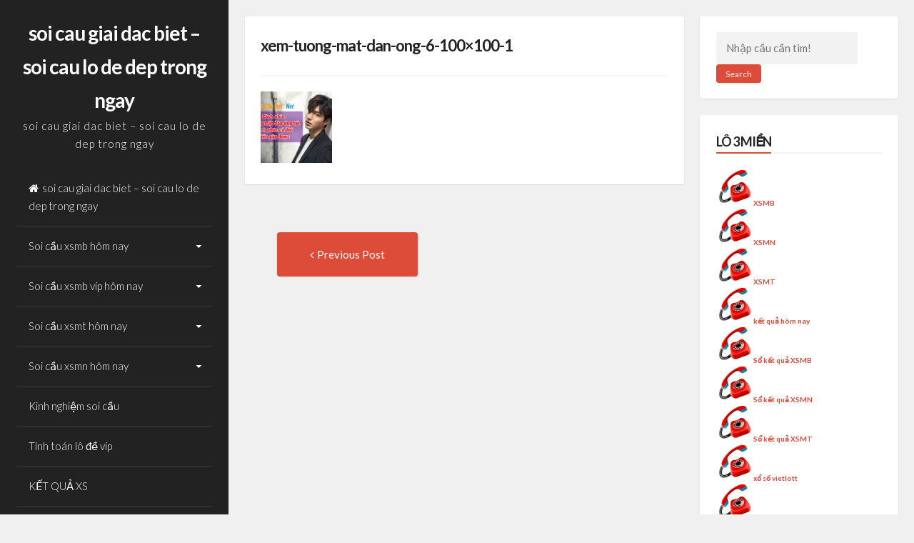

--- FILE ---
content_type: text/html; charset=UTF-8
request_url: https://xosohayve.com/tai-sao-choi-lo-de-mien-nam-loi-nhuan-cao-hon-mien-bac/xem-tuong-mat-dan-ong-6-100x100-1/
body_size: 10546
content:
<!DOCTYPE html><html lang="vi"><head><meta charset="UTF-8"><meta name="viewport" content="width=device-width, initial-scale=1"><link rel="profile" href="https://gmpg.org/xfn/11"><meta name='robots' content='index, follow, max-image-preview:large, max-snippet:-1, max-video-preview:-1' /><link type="text/css" media="all" href="https://xosohayve.com/wp-content/cache/breeze-minification/css/breeze_3fd5a0bff3d807e5079692f41dedeb5b.css" rel="stylesheet" /><title>xem-tuong-mat-dan-ong-6-100x100-1</title><meta name="description" content="xem-tuong-mat-dan-ong-6-100x100-1 soi cau giai dac biet - soi cau lo de dep trong ngay" /><link rel="canonical" href="https://xosohayve.com/tai-sao-choi-lo-de-mien-nam-loi-nhuan-cao-hon-mien-bac/xem-tuong-mat-dan-ong-6-100x100-1/" /><meta property="og:locale" content="vi_VN" /><meta property="og:type" content="article" /><meta property="og:title" content="xem-tuong-mat-dan-ong-6-100x100-1" /><meta property="og:description" content="xem-tuong-mat-dan-ong-6-100x100-1 soi cau giai dac biet - soi cau lo de dep trong ngay" /><meta property="og:url" content="https://xosohayve.com/tai-sao-choi-lo-de-mien-nam-loi-nhuan-cao-hon-mien-bac/xem-tuong-mat-dan-ong-6-100x100-1/" /><meta property="og:site_name" content="soi cau giai dac biet - soi cau lo de dep trong ngay" /><meta property="og:image" content="https://xosohayve.com/tai-sao-choi-lo-de-mien-nam-loi-nhuan-cao-hon-mien-bac/xem-tuong-mat-dan-ong-6-100x100-1" /><meta property="og:image:width" content="100" /><meta property="og:image:height" content="100" /><meta property="og:image:type" content="image/jpeg" /><meta name="twitter:card" content="summary_large_image" /> <script type="application/ld+json" class="yoast-schema-graph">{"@context":"https://schema.org","@graph":[{"@type":"WebPage","@id":"https://xosohayve.com/tai-sao-choi-lo-de-mien-nam-loi-nhuan-cao-hon-mien-bac/xem-tuong-mat-dan-ong-6-100x100-1/","url":"https://xosohayve.com/tai-sao-choi-lo-de-mien-nam-loi-nhuan-cao-hon-mien-bac/xem-tuong-mat-dan-ong-6-100x100-1/","name":"xem-tuong-mat-dan-ong-6-100x100-1","isPartOf":{"@id":"https://xosohayve.com/#website"},"primaryImageOfPage":{"@id":"https://xosohayve.com/tai-sao-choi-lo-de-mien-nam-loi-nhuan-cao-hon-mien-bac/xem-tuong-mat-dan-ong-6-100x100-1/#primaryimage"},"image":{"@id":"https://xosohayve.com/tai-sao-choi-lo-de-mien-nam-loi-nhuan-cao-hon-mien-bac/xem-tuong-mat-dan-ong-6-100x100-1/#primaryimage"},"thumbnailUrl":"https://xosohayve.com/wp-content/uploads/2025/07/xem-tuong-mat-dan-ong-6-100x100-1.jpg","datePublished":"2025-05-15T15:21:14+00:00","dateModified":"2025-05-15T15:21:14+00:00","description":"xem-tuong-mat-dan-ong-6-100x100-1 soi cau giai dac biet - soi cau lo de dep trong ngay","breadcrumb":{"@id":"https://xosohayve.com/tai-sao-choi-lo-de-mien-nam-loi-nhuan-cao-hon-mien-bac/xem-tuong-mat-dan-ong-6-100x100-1/#breadcrumb"},"inLanguage":"vi","potentialAction":[{"@type":"ReadAction","target":["https://xosohayve.com/tai-sao-choi-lo-de-mien-nam-loi-nhuan-cao-hon-mien-bac/xem-tuong-mat-dan-ong-6-100x100-1/"]}]},{"@type":"ImageObject","inLanguage":"vi","@id":"https://xosohayve.com/tai-sao-choi-lo-de-mien-nam-loi-nhuan-cao-hon-mien-bac/xem-tuong-mat-dan-ong-6-100x100-1/#primaryimage","url":"https://xosohayve.com/wp-content/uploads/2025/07/xem-tuong-mat-dan-ong-6-100x100-1.jpg","contentUrl":"https://xosohayve.com/wp-content/uploads/2025/07/xem-tuong-mat-dan-ong-6-100x100-1.jpg","width":100,"height":100,"caption":"xem-tuong-mat-dan-ong-6"},{"@type":"BreadcrumbList","@id":"https://xosohayve.com/tai-sao-choi-lo-de-mien-nam-loi-nhuan-cao-hon-mien-bac/xem-tuong-mat-dan-ong-6-100x100-1/#breadcrumb","itemListElement":[{"@type":"ListItem","position":1,"name":"Home","item":"https://xosohayve.com/"},{"@type":"ListItem","position":2,"name":"t&#7841;i sao ch&#417;i l&ocirc; &#273;&#7873; mi&#7873;n nam l&#7907;i nhu&#7853;n cao h&#417;n mi&#7873;n b&#7855;c?","item":"https://xosohayve.com/tai-sao-choi-lo-de-mien-nam-loi-nhuan-cao-hon-mien-bac/"},{"@type":"ListItem","position":3,"name":"xem-tuong-mat-dan-ong-6-100&#215;100-1"}]},{"@type":"WebSite","@id":"https://xosohayve.com/#website","url":"https://xosohayve.com/","name":"soi cau giai dac biet - soi cau lo de dep trong ngay","description":"soi cau giai dac biet - soi cau lo de dep trong ngay","potentialAction":[{"@type":"SearchAction","target":{"@type":"EntryPoint","urlTemplate":"https://xosohayve.com/?s={search_term_string}"},"query-input":"required name=search_term_string"}],"inLanguage":"vi"}]}</script> <link rel='dns-prefetch' href='//fonts.googleapis.com' /><link rel="alternate" type="application/rss+xml" title="D&ograve;ng th&ocirc;ng tin soi cau giai dac biet - soi cau lo de dep trong ngay &raquo;" href="https://xosohayve.com/feed/" /><link rel="alternate" type="application/rss+xml" title="D&ograve;ng ph&#7843;n h&#7891;i soi cau giai dac biet - soi cau lo de dep trong ngay &raquo;" href="https://xosohayve.com/comments/feed/" /> <script>window._wpemojiSettings = {"baseUrl":"https:\/\/s.w.org\/images\/core\/emoji\/14.0.0\/72x72\/","ext":".png","svgUrl":"https:\/\/s.w.org\/images\/core\/emoji\/14.0.0\/svg\/","svgExt":".svg","source":{"concatemoji":"https:\/\/xosohayve.com\/wp-includes\/js\/wp-emoji-release.min.js?ver=6.4.7"}};
/*! This file is auto-generated */
!function(i,n){var o,s,e;function c(e){try{var t={supportTests:e,timestamp:(new Date).valueOf()};sessionStorage.setItem(o,JSON.stringify(t))}catch(e){}}function p(e,t,n){e.clearRect(0,0,e.canvas.width,e.canvas.height),e.fillText(t,0,0);var t=new Uint32Array(e.getImageData(0,0,e.canvas.width,e.canvas.height).data),r=(e.clearRect(0,0,e.canvas.width,e.canvas.height),e.fillText(n,0,0),new Uint32Array(e.getImageData(0,0,e.canvas.width,e.canvas.height).data));return t.every(function(e,t){return e===r[t]})}function u(e,t,n){switch(t){case"flag":return n(e,"\ud83c\udff3\ufe0f\u200d\u26a7\ufe0f","\ud83c\udff3\ufe0f\u200b\u26a7\ufe0f")?!1:!n(e,"\ud83c\uddfa\ud83c\uddf3","\ud83c\uddfa\u200b\ud83c\uddf3")&&!n(e,"\ud83c\udff4\udb40\udc67\udb40\udc62\udb40\udc65\udb40\udc6e\udb40\udc67\udb40\udc7f","\ud83c\udff4\u200b\udb40\udc67\u200b\udb40\udc62\u200b\udb40\udc65\u200b\udb40\udc6e\u200b\udb40\udc67\u200b\udb40\udc7f");case"emoji":return!n(e,"\ud83e\udef1\ud83c\udffb\u200d\ud83e\udef2\ud83c\udfff","\ud83e\udef1\ud83c\udffb\u200b\ud83e\udef2\ud83c\udfff")}return!1}function f(e,t,n){var r="undefined"!=typeof WorkerGlobalScope&&self instanceof WorkerGlobalScope?new OffscreenCanvas(300,150):i.createElement("canvas"),a=r.getContext("2d",{willReadFrequently:!0}),o=(a.textBaseline="top",a.font="600 32px Arial",{});return e.forEach(function(e){o[e]=t(a,e,n)}),o}function t(e){var t=i.createElement("script");t.src=e,t.defer=!0,i.head.appendChild(t)}"undefined"!=typeof Promise&&(o="wpEmojiSettingsSupports",s=["flag","emoji"],n.supports={everything:!0,everythingExceptFlag:!0},e=new Promise(function(e){i.addEventListener("DOMContentLoaded",e,{once:!0})}),new Promise(function(t){var n=function(){try{var e=JSON.parse(sessionStorage.getItem(o));if("object"==typeof e&&"number"==typeof e.timestamp&&(new Date).valueOf()<e.timestamp+604800&&"object"==typeof e.supportTests)return e.supportTests}catch(e){}return null}();if(!n){if("undefined"!=typeof Worker&&"undefined"!=typeof OffscreenCanvas&&"undefined"!=typeof URL&&URL.createObjectURL&&"undefined"!=typeof Blob)try{var e="postMessage("+f.toString()+"("+[JSON.stringify(s),u.toString(),p.toString()].join(",")+"));",r=new Blob([e],{type:"text/javascript"}),a=new Worker(URL.createObjectURL(r),{name:"wpTestEmojiSupports"});return void(a.onmessage=function(e){c(n=e.data),a.terminate(),t(n)})}catch(e){}c(n=f(s,u,p))}t(n)}).then(function(e){for(var t in e)n.supports[t]=e[t],n.supports.everything=n.supports.everything&&n.supports[t],"flag"!==t&&(n.supports.everythingExceptFlag=n.supports.everythingExceptFlag&&n.supports[t]);n.supports.everythingExceptFlag=n.supports.everythingExceptFlag&&!n.supports.flag,n.DOMReady=!1,n.readyCallback=function(){n.DOMReady=!0}}).then(function(){return e}).then(function(){var e;n.supports.everything||(n.readyCallback(),(e=n.source||{}).concatemoji?t(e.concatemoji):e.wpemoji&&e.twemoji&&(t(e.twemoji),t(e.wpemoji)))}))}((window,document),window._wpemojiSettings);</script> <link rel='stylesheet' id='annina-googlefonts-css' href='//fonts.googleapis.com/css2?family=Lato:wght@300;400;700&#038;display=swap' media='all' /> <script id="breeze-prefetch-js-extra">var breeze_prefetch = {"local_url":"https:\/\/xosohayve.com","ignore_remote_prefetch":"1","ignore_list":["\/","\/page\/(.)","\/wp-admin\/"]};</script> <script src="https://xosohayve.com/wp-content/plugins/breeze/assets/js/js-front-end/breeze-prefetch-links.min.js?ver=2.1.6" id="breeze-prefetch-js"></script> <script src="https://xosohayve.com/wp-includes/js/jquery/jquery.min.js?ver=3.7.1" id="jquery-core-js"></script> <script src="https://xosohayve.com/wp-includes/js/jquery/jquery-migrate.min.js?ver=3.4.1" id="jquery-migrate-js"></script> <link rel="https://api.w.org/" href="https://xosohayve.com/wp-json/" /><link rel="alternate" type="application/json" href="https://xosohayve.com/wp-json/wp/v2/media/17675" /><link rel="EditURI" type="application/rsd+xml" title="RSD" href="https://xosohayve.com/xmlrpc.php?rsd" /><meta name="generator" content="WordPress 6.4.7" /><link rel='shortlink' href='https://xosohayve.com/?p=17675' /><link rel="alternate" type="application/json+oembed" href="https://xosohayve.com/wp-json/oembed/1.0/embed?url=https%3A%2F%2Fxosohayve.com%2Ftai-sao-choi-lo-de-mien-nam-loi-nhuan-cao-hon-mien-bac%2Fxem-tuong-mat-dan-ong-6-100x100-1%2F" /><link rel="alternate" type="text/xml+oembed" href="https://xosohayve.com/wp-json/oembed/1.0/embed?url=https%3A%2F%2Fxosohayve.com%2Ftai-sao-choi-lo-de-mien-nam-loi-nhuan-cao-hon-mien-bac%2Fxem-tuong-mat-dan-ong-6-100x100-1%2F&#038;format=xml" /> <script async src="https://xosohayve.com/wp-content/uploads/breeze/google/gtag.js?id=G-H67RC2Z0T2"></script> <script>window.dataLayer = window.dataLayer || [];
			function gtag(){dataLayer.push(arguments);}
			gtag('js', new Date());
			gtag('config', 'G-H67RC2Z0T2');</script> <link rel="icon" href="https://xosohayve.com/wp-content/uploads/2025/08/246x0w-150x150.jpg" sizes="32x32" /><link rel="icon" href="https://xosohayve.com/wp-content/uploads/2025/08/246x0w.jpg" sizes="192x192" /><link rel="apple-touch-icon" href="https://xosohayve.com/wp-content/uploads/2025/08/246x0w.jpg" /><meta name="msapplication-TileImage" content="https://xosohayve.com/wp-content/uploads/2025/08/246x0w.jpg" /></head><body class="attachment attachment-template-default single single-attachment postid-17675 attachmentid-17675 attachment-jpeg wp-embed-responsive group-blog"><div id="page" class="hfeed site"><div id="search-full"><div class="search-container"><form method="get" id="search-form" action="https://xosohayve.com/"> <label> <span class="screen-reader-text">Search for:</span> <input type="search" name="s" id="search-field" placeholder="Type here and hit enter..."> </label></form> <span><a id="close-search"><i class="fa fa-close spaceRight"></i>Close</a></span></div></div><a class="skip-link screen-reader-text" href="#content">Skip to content</a><header id="masthead" class="site-header"><div class="site-branding annCenter"><p class="site-title"><a href="https://xosohayve.com/" rel="home">soi cau giai dac biet &#8211; soi cau lo de dep trong ngay</a></p><p class="site-description">soi cau giai dac biet &#8211; soi cau lo de dep trong ngay</p></div><nav id="site-navigation" class="main-navigation"> <button class="menu-toggle" aria-label="Main Menu">Main Menu<i class="fa fa-align-justify"></i></button><div class="menu-memu-container"><ul id="menu-memu" class="menu"><li id="menu-item-16735" class="menu-item menu-item-type-post_type menu-item-object-page menu-item-home menu-item-16735"><a href="https://xosohayve.com/trang-chu/">soi cau giai dac biet &ndash; soi cau lo de dep trong ngay</a></li><li id="menu-item-17200" class="menu-item menu-item-type-taxonomy menu-item-object-category menu-item-has-children menu-item-17200"><a href="https://xosohayve.com/soi-cau-xsmb-hom-nay/">Soi c&#7847;u xsmb h&ocirc;m nay</a><ul class="sub-menu"><li id="menu-item-16916" class="menu-item menu-item-type-post_type menu-item-object-page menu-item-16916"><a href="https://xosohayve.com/chot-so-soi-loto-chinh-xac-bach-thu-lo-2-nhay/">ch&#7889;t s&#7889;  soi loto ch&iacute;nh x&aacute;c b&#7841;ch th&#7911; l&ocirc; 2 nh&aacute;y</a></li><li id="menu-item-16702" class="menu-item menu-item-type-post_type menu-item-object-page menu-item-16702"><a href="https://xosohayve.com/chot-so-soi-loto-chinh-xac-cap-3-cang-vip-mb/">ch&#7889;t s&#7889;  soi loto ch&iacute;nh x&aacute;c c&#7863;p 3 c&agrave;ng v&iacute;p mb</a></li><li id="menu-item-16705" class="menu-item menu-item-type-post_type menu-item-object-page menu-item-16705"><a href="https://xosohayve.com/chot-so-soi-loto-chinh-xac-dan-lo-10-con-mien-bac/">ch&#7889;t s&#7889; soi loto ch&iacute;nh x&aacute;c l&ocirc; 10 con mb</a></li><li id="menu-item-16708" class="menu-item menu-item-type-post_type menu-item-object-page menu-item-16708"><a href="https://xosohayve.com/chot-so-soi-loto-chinh-xac-de-4-con-mien-bac/">ch&#7889;t s&#7889;  soi loto ch&iacute;nh x&aacute;c &#273;&#7873; 4 con mb</a></li><li id="menu-item-17087" class="menu-item menu-item-type-post_type menu-item-object-page menu-item-17087"><a href="https://xosohayve.com/chot-soi-loto-chinh-xac-de-6-con-mien-bac/">ch&#7889;t s&#7889;  soi loto ch&iacute;nh x&aacute;c &#273;&#7873; 6 con mb</a></li><li id="menu-item-17086" class="menu-item menu-item-type-post_type menu-item-object-page menu-item-17086"><a href="https://xosohayve.com/chot-soi-loto-chinh-xac-de-8-con-mien-bac/">ch&#7889;t s&#7889;  soi loto ch&iacute;nh x&aacute;c &#273;&#7873; 8 con mb</a></li><li id="menu-item-17085" class="menu-item menu-item-type-post_type menu-item-object-page menu-item-17085"><a href="https://xosohayve.com/chot-soi-loto-chinh-xac-de-10-con-mien-bac/">ch&#7889;t s&#7889;  soi loto ch&iacute;nh x&aacute;c &#273;&#7873; 10 con mb</a></li><li id="menu-item-16709" class="menu-item menu-item-type-post_type menu-item-object-page menu-item-16709"><a href="https://xosohayve.com/chot-so-soi-loto-chinh-xac-de-bach-thu-mb/">ch&#7889;t s&#7889;  soi loto ch&iacute;nh x&aacute;c &#273;&#7873; b&#7841;ch th&#7911; mb</a></li><li id="menu-item-16710" class="menu-item menu-item-type-post_type menu-item-object-page menu-item-16710"><a href="https://xosohayve.com/chot-so-soi-loto-chinh-xac-de-dau-duoi-mien-bac/">ch&#7889;t s&#7889;  soi loto ch&iacute;nh x&aacute;c &#273;&#7873; &#273;&#7847;u &#273;u&ocirc;i mb</a></li><li id="menu-item-16711" class="menu-item menu-item-type-post_type menu-item-object-page menu-item-16711"><a href="https://xosohayve.com/chot-so-soi-loto-chinh-xac-de-song-thu-mb/">ch&#7889;t s&#7889;  soi loto ch&iacute;nh x&aacute;c &#273;&#7873; song th&#7911; mb</a></li><li id="menu-item-16716" class="menu-item menu-item-type-post_type menu-item-object-page menu-item-16716"><a href="https://xosohayve.com/chot-so-soi-loto-chinh-xac-lo-4-con-mb/">ch&#7889;t s&#7889; soi loto ch&iacute;nh x&aacute;c l&ocirc; 4 con mb</a></li><li id="menu-item-16717" class="menu-item menu-item-type-post_type menu-item-object-page menu-item-16717"><a href="https://xosohayve.com/chot-so-soi-loto-chinh-xac-lo-6-con-mien-bac/">ch&#7889;t s&#7889; soi loto ch&iacute;nh x&aacute;c l&ocirc; 6 con mb</a></li><li id="menu-item-16718" class="menu-item menu-item-type-post_type menu-item-object-page menu-item-16718"><a href="https://xosohayve.com/chot-so-soi-loto-chinh-xac-lo-8-con-mien-bac/">ch&#7889;t s&#7889; soi loto ch&iacute;nh x&aacute;c l&ocirc; 8 con mb</a></li></ul></li><li id="menu-item-17201" class="menu-item menu-item-type-taxonomy menu-item-object-category menu-item-has-children menu-item-17201"><a href="https://xosohayve.com/soi-cau-xsmb-vip-hom-nay/">Soi c&#7847;u xsmb v&iacute;p h&ocirc;m nay</a><ul class="sub-menu"><li id="menu-item-16719" class="menu-item menu-item-type-post_type menu-item-object-page menu-item-16719"><a href="https://xosohayve.com/chot-so-soi-loto-chinh-xac-lo-bach-thu-kep-mb/">ch&#7889;t s&#7889; soi loto ch&iacute;nh x&aacute;c l&ocirc; b&#7841;ch th&#7911; k&eacute;p mb</a></li><li id="menu-item-16720" class="menu-item menu-item-type-post_type menu-item-object-page menu-item-16720"><a href="https://xosohayve.com/chot-so-soi-loto-chinh-xac-lo-bach-thu-mb/">ch&#7889;t s&#7889; soi loto ch&iacute;nh x&aacute;c l&ocirc; b&#7841;ch th&#7911; mb</a></li><li id="menu-item-16721" class="menu-item menu-item-type-post_type menu-item-object-page menu-item-16721"><a href="https://xosohayve.com/chot-so-soi-loto-chinh-xac-lo-song-thu-kep-mb/">ch&#7889;t s&#7889; soi loto ch&iacute;nh x&aacute;c l&ocirc; song th&#7911; k&eacute;p mb</a></li><li id="menu-item-16722" class="menu-item menu-item-type-post_type menu-item-object-page menu-item-16722"><a href="https://xosohayve.com/chot-so-soi-loto-chinh-xac-lo-song-thu-mb/">ch&#7889;t s&#7889; soi loto ch&iacute;nh x&aacute;c l&ocirc; song th&#7911; mb</a></li><li id="menu-item-16729" class="menu-item menu-item-type-post_type menu-item-object-page menu-item-16729"><a href="https://xosohayve.com/chot-so-soi-loto-chinh-xac-vip-3-cang-mb/">ch&#7889;t s&#7889;  soi loto ch&iacute;nh x&aacute;c v&iacute;p 3 c&agrave;ng mb</a></li><li id="menu-item-16730" class="menu-item menu-item-type-post_type menu-item-object-page menu-item-16730"><a href="https://xosohayve.com/chot-so-soi-loto-chinh-xac-xien-2-lo-mien-bac/">ch&#7889;t s&#7889;  soi loto ch&iacute;nh x&aacute;c xi&ecirc;n 2 l&ocirc; mb</a></li><li id="menu-item-16731" class="menu-item menu-item-type-post_type menu-item-object-page menu-item-16731"><a href="https://xosohayve.com/chot-so-soi-loto-chinh-xac-xien-3-lo-mb/">ch&#7889;t s&#7889;  soi loto ch&iacute;nh x&aacute;c xi&ecirc;n 3 l&ocirc; mb</a></li><li id="menu-item-16732" class="menu-item menu-item-type-post_type menu-item-object-page menu-item-16732"><a href="https://xosohayve.com/chot-so-soi-loto-chinh-xac-xien-4-lo-mb/">ch&#7889;t s&#7889;  soi loto ch&iacute;nh x&aacute;c xi&ecirc;n 4 l&ocirc; mb</a></li></ul></li><li id="menu-item-17203" class="menu-item menu-item-type-taxonomy menu-item-object-category menu-item-has-children menu-item-17203"><a href="https://xosohayve.com/soi-cau-xsmt-hom-nay/">Soi c&#7847;u xsmt h&ocirc;m nay</a><ul class="sub-menu"><li id="menu-item-16701" class="menu-item menu-item-type-post_type menu-item-object-page menu-item-16701"><a href="https://xosohayve.com/chot-so-soi-loto-chinh-xac-bao-lo-mt/">ch&#7889;t s&#7889;  soi loto ch&iacute;nh x&aacute;c bao l&ocirc; mt</a></li><li id="menu-item-16704" class="menu-item menu-item-type-post_type menu-item-object-page menu-item-16704"><a href="https://xosohayve.com/chot-so-soi-loto-chinh-xac-cap-xiu-chu-mt/">ch&#7889;t s&#7889;  soi loto ch&iacute;nh x&aacute;c c&#7863;p x&iacute;u ch&#7911; mt</a></li><li id="menu-item-16707" class="menu-item menu-item-type-post_type menu-item-object-page menu-item-16707"><a href="https://xosohayve.com/chot-so-soi-loto-chinh-xac-dac-biet-mt/">ch&#7889;t s&#7889;  soi loto ch&iacute;nh x&aacute;c &#273;&#7863;c bi&#7879;t mt</a></li><li id="menu-item-16713" class="menu-item menu-item-type-post_type menu-item-object-page menu-item-16713"><a href="https://xosohayve.com/chot-so-soi-loto-chinh-xac-giai-8-mt/">ch&#7889;t s&#7889;  soi loto ch&iacute;nh x&aacute;c gi&#7843;i 8 mt</a></li><li id="menu-item-16715" class="menu-item menu-item-type-post_type menu-item-object-page menu-item-16715"><a href="https://xosohayve.com/chot-so-soi-loto-chinh-xac-lo-3-mt/">ch&#7889;t s&#7889; soi loto ch&iacute;nh x&aacute;c l&ocirc; 3 s&#7889; mt</a></li><li id="menu-item-16724" class="menu-item menu-item-type-post_type menu-item-object-page menu-item-16724"><a href="https://xosohayve.com/chot-so-soi-loto-chinh-xac-dau-duoi-giai-8-mt/">ch&#7889;t s&#7889; soi loto ch&iacute;nh x&aacute;c s&#7899; &#273;&#7847;u &#273;u&ocirc;i gi&#7843;i 8 mt</a></li><li id="menu-item-16726" class="menu-item menu-item-type-post_type menu-item-object-page menu-item-16726"><a href="https://xosohayve.com/chot-so-soi-loto-chinh-xac-dau-duoi-giai-dac-biet-mt/">ch&#7889;t s&#7889; loto ch&iacute;nh x&aacute;c s&#7899; &#273;&#7847;u &#273;u&ocirc;i gi&#7843;i &#273;&#7863;c bi&#7879;t mt</a></li><li id="menu-item-16728" class="menu-item menu-item-type-post_type menu-item-object-page menu-item-16728"><a href="https://xosohayve.com/chot-so-soi-loto-chinh-xac-song-thu-lo-mt/">ch&#7889;t s&#7889;  soi loto ch&iacute;nh x&aacute;c song th&#7911; l&ocirc; mt</a></li><li id="menu-item-16734" class="menu-item menu-item-type-post_type menu-item-object-page menu-item-16734"><a href="https://xosohayve.com/chot-so-soi-loto-chinh-xac-xiu-chu-mt/">ch&#7889;t s&#7889;  soi loto ch&iacute;nh x&aacute;c x&iacute;u ch&#7911; mt</a></li></ul></li><li id="menu-item-17202" class="menu-item menu-item-type-taxonomy menu-item-object-category menu-item-has-children menu-item-17202"><a href="https://xosohayve.com/soi-cau-xsmn-hom-nay/">Soi c&#7847;u xsmn h&ocirc;m nay</a><ul class="sub-menu"><li id="menu-item-16700" class="menu-item menu-item-type-post_type menu-item-object-page menu-item-16700"><a href="https://xosohayve.com/chot-so-soi-loto-chinh-xac-bao-lo-mn/">ch&#7889;t s&#7889;  soi loto ch&iacute;nh x&aacute;c bao l&ocirc; mn</a></li><li id="menu-item-16703" class="menu-item menu-item-type-post_type menu-item-object-page menu-item-16703"><a href="https://xosohayve.com/chot-so-soi-loto-chinh-xac-cap-xiu-chu-mn/">ch&#7889;t s&#7889;  soi loto ch&iacute;nh x&aacute;c c&#7863;p x&iacute;u ch&#7911; mn</a></li><li id="menu-item-16706" class="menu-item menu-item-type-post_type menu-item-object-page menu-item-16706"><a href="https://xosohayve.com/chot-so-soi-loto-chinh-xac-dac-biet-mn/">ch&#7889;t s&#7889;  soi loto ch&iacute;nh x&aacute;c &#273;&#7863;c bi&#7879;t mn</a></li><li id="menu-item-16712" class="menu-item menu-item-type-post_type menu-item-object-page menu-item-16712"><a href="https://xosohayve.com/chot-so-soi-loto-chinh-xac-giai-8-mn/">ch&#7889;t s&#7889;  soi loto ch&iacute;nh x&aacute;c gi&#7843;i 8 mn</a></li><li id="menu-item-16714" class="menu-item menu-item-type-post_type menu-item-object-page menu-item-16714"><a href="https://xosohayve.com/chot-so-soi-loto-chinh-xac-lo-3-mn/">ch&#7889;t s&#7889; soi loto ch&iacute;nh x&aacute;c l&ocirc; 3 s&#7889; mn</a></li><li id="menu-item-16723" class="menu-item menu-item-type-post_type menu-item-object-page menu-item-16723"><a href="https://xosohayve.com/chot-so-soi-loto-chinh-xac-dau-duoi-giai-8-mn/">ch&#7889;t s&#7889; soi loto ch&iacute;nh x&aacute;c s&#7899; &#273;&#7847;u &#273;u&ocirc;i gi&#7843;i 8 mn</a></li><li id="menu-item-16725" class="menu-item menu-item-type-post_type menu-item-object-page menu-item-16725"><a href="https://xosohayve.com/chot-so-soi-loto-chinh-xac-dau-duoi-giai-dac-biet-mn/">ch&#7889;t s&#7889; loto ch&iacute;nh x&aacute;c s&#7899; &#273;&#7847;u &#273;u&ocirc;i gi&#7843;i &#273;&#7863;c bi&#7879;t mn</a></li><li id="menu-item-16727" class="menu-item menu-item-type-post_type menu-item-object-page menu-item-16727"><a href="https://xosohayve.com/chot-so-soi-loto-chinh-xac-song-thu-lo-mn/">ch&#7889;t s&#7889; soi loto ch&iacute;nh x&aacute;c song th&#7911; l&ocirc; mn</a></li><li id="menu-item-16733" class="menu-item menu-item-type-post_type menu-item-object-page menu-item-16733"><a href="https://xosohayve.com/chot-so-soi-loto-chinh-xac-xiu-chu-mn/">ch&#7889;t s&#7889;  soi loto ch&iacute;nh x&aacute;c x&iacute;u ch&#7911; mn</a></li></ul></li><li id="menu-item-17199" class="menu-item menu-item-type-taxonomy menu-item-object-category menu-item-17199"><a href="https://xosohayve.com/kinh-nghiem-soi-cau/">Kinh nghi&#7879;m soi c&#7847;u</a></li><li id="menu-item-17204" class="menu-item menu-item-type-taxonomy menu-item-object-category menu-item-17204"><a href="https://xosohayve.com/tinh-toan-lo-de-vip/">T&iacute;nh to&aacute;n l&ocirc; &#273;&#7873; v&iacute;p</a></li><li id="menu-item-16909" class="menu-item menu-item-type-post_type menu-item-object-post menu-item-16909"><a href="https://xosohayve.com/ket-qua-xs/">K&#7870;T QU&#7842; XS</a></li><li id="menu-item-18181" class="menu-item menu-item-type-post_type menu-item-object-post menu-item-18181"><a href="https://xosohayve.com/xsmb-kqxsmb-ket-qua-soi-cau-hang-ngay-18h30/">XSMB</a></li><li id="menu-item-18182" class="menu-item menu-item-type-post_type menu-item-object-post menu-item-18182"><a href="https://xosohayve.com/xsmt-kqxsmt-ket-qua-xsmt-hom-nay-16h30/">XSMT</a></li><li id="menu-item-18226" class="menu-item menu-item-type-post_type menu-item-object-post menu-item-18226"><a href="https://xosohayve.com/xsmn-kqxsmn-ket-qua-soi-cau-sau-16h30/">XSMN</a></li><li id="menu-item-18183" class="menu-item menu-item-type-post_type menu-item-object-post menu-item-18183"><a href="https://xosohayve.com/ket-qua-hom-nay-ket-qua-sieu-chuan/">k&#7871;t qu&#7843; h&ocirc;m nay</a></li><li id="menu-item-18184" class="menu-item menu-item-type-post_type menu-item-object-post menu-item-has-children menu-item-18184"><a href="https://xosohayve.com/truc-tiep-xsmb-so-xo-so-ket-qua-hom-nay/">S&#7893; k&#7871;t qu&#7843;</a><ul class="sub-menu"><li id="menu-item-18185" class="menu-item menu-item-type-post_type menu-item-object-post menu-item-18185"><a href="https://xosohayve.com/truc-tiep-xsmb-so-xo-so-ket-qua-hom-nay/">S&#7893; k&#7871;t qu&#7843; XSMB</a></li><li id="menu-item-18186" class="menu-item menu-item-type-post_type menu-item-object-post menu-item-18186"><a href="https://xosohayve.com/xsmt-so-ket-qua-100-mien-trung-truc-tiep/">S&#7893; k&#7871;t qu&#7843; XSMT</a></li><li id="menu-item-18187" class="menu-item menu-item-type-post_type menu-item-object-post menu-item-18187"><a href="https://xosohayve.com/truc-tiep-xsmn-so-ket-qua-chuan-100/">S&#7893; k&#7871;t qu&#7843; XSMN</a></li></ul></li><li id="menu-item-18188" class="menu-item menu-item-type-post_type menu-item-object-post menu-item-has-children menu-item-18188"><a href="https://xosohayve.com/truc-tiep-xo-so-vietlott-ket-qua-hom-nay/">Vietlott</a><ul class="sub-menu"><li id="menu-item-18189" class="menu-item menu-item-type-post_type menu-item-object-post menu-item-18189"><a href="https://xosohayve.com/truc-tiep-xo-so-vietlott-ket-qua-hom-nay/">X&#7893; s&#7889; vietlott</a></li><li id="menu-item-18190" class="menu-item menu-item-type-post_type menu-item-object-post menu-item-18190"><a href="https://xosohayve.com/xo-so-mega-6-45-ket-qua-xo-so-dien-toan-hom-nay/">Xo so mega 6/45</a></li><li id="menu-item-18191" class="menu-item menu-item-type-post_type menu-item-object-post menu-item-18191"><a href="https://xosohayve.com/xo-so-power-6-55-hom-nay-xo-so-power-chuan-chac-chan/">x&#7893; s&#7889; Power 6/55</a></li><li id="menu-item-18192" class="menu-item menu-item-type-post_type menu-item-object-post menu-item-18192"><a href="https://xosohayve.com/xo-so-max-3d-xo-so-kqxs-dien-toan-max-3d/">Max 3D</a></li><li id="menu-item-18193" class="menu-item menu-item-type-post_type menu-item-object-post menu-item-18193"><a href="https://xosohayve.com/xo-so-max-4d-soi-cau-3-mien-vietlott/">Max 4D</a></li><li id="menu-item-18194" class="menu-item menu-item-type-post_type menu-item-object-post menu-item-18194"><a href="https://xosohayve.com/thong-ke-xs-mega-6-45-thong-ke-chi-tiet-30-ngay-deu-dan/">Th&#7889;ng k&ecirc;</a></li></ul></li><li id="menu-item-18195" class="menu-item menu-item-type-post_type menu-item-object-post menu-item-has-children menu-item-18195"><a href="https://xosohayve.com/truc-tiep-xo-so-dien-toan-6x36-xo-so/">&#272;i&#7879;n to&aacute;n</a><ul class="sub-menu"><li id="menu-item-18196" class="menu-item menu-item-type-post_type menu-item-object-post menu-item-18196"><a href="https://xosohayve.com/truc-tiep-xo-so-dien-toan-6x36-xo-so/">X&#7893; s&#7889; &#273;i&#7879;n to&aacute;n 6&#215;36</a></li><li id="menu-item-18197" class="menu-item menu-item-type-post_type menu-item-object-post menu-item-18197"><a href="https://xosohayve.com/xo-so-dien-toan-123-bat-cau-xo-so-truc-tiep/">X&#7893; s&#7889; &#273;i&#7879;n to&aacute;n 123</a></li><li id="menu-item-18198" class="menu-item menu-item-type-post_type menu-item-object-post menu-item-18198"><a href="https://xosohayve.com/xo-so-than-tai-soi-cau-xo-so-3-mien-than-tai-den-than-tai-den/">X&#7893; s&#7889; th&#7847;n t&agrave;i</a></li></ul></li><li id="menu-item-18199" class="menu-item menu-item-type-post_type menu-item-object-post menu-item-has-children menu-item-18199"><a href="https://xosohayve.com/cau-bach-thu-truc-tiep/">TK C&#7847;u</a><ul class="sub-menu"><li id="menu-item-18200" class="menu-item menu-item-type-post_type menu-item-object-post menu-item-18200"><a href="https://xosohayve.com/cau-bach-thu-truc-tiep/">C&#7847;u b&#7841;ch th&#7911; (MB)</a></li><li id="menu-item-18201" class="menu-item menu-item-type-post_type menu-item-object-post menu-item-18201"><a href="https://xosohayve.com/cau-lat-lien-tuc-mb-cau-xo-so/">C&#7847;u l&#7853;t li&ecirc;n t&#7909;c (MB)</a></li><li id="menu-item-18202" class="menu-item menu-item-type-post_type menu-item-object-post menu-item-18202"><a href="https://xosohayve.com/cau-ve-ca-cap-mb-bat-cau-chuan-ca-cap/">C&#7847;u v&#7873; c&#7843; c&#7863;p (MB)</a></li><li id="menu-item-18203" class="menu-item menu-item-type-post_type menu-item-object-post menu-item-18203"><a href="https://xosohayve.com/cau-ve-nhieu-nhay-cau-mb-hom-nay-soi-cau-an-chac-chan/">C&#7847;u v&#7873; nhi&#7873;u nh&aacute;y (MB)</a></li></ul></li><li id="menu-item-18204" class="menu-item menu-item-type-post_type menu-item-object-post menu-item-has-children menu-item-18204"><a href="https://xosohayve.com/mb-danh-sach-thong-ke-dau-duoi-loto/">Th&#7889;ng k&ecirc;</a><ul class="sub-menu"><li id="menu-item-18205" class="menu-item menu-item-type-post_type menu-item-object-post menu-item-18205"><a href="https://xosohayve.com/mb-danh-sach-thong-ke-dau-duoi-loto/">Th&#7889;ng k&ecirc; &#273;&#7847;u &#273;u&ocirc;i</a></li><li id="menu-item-18207" class="menu-item menu-item-type-post_type menu-item-object-post menu-item-18207"><a href="https://xosohayve.com/thong-ke-lo-gan-thong-ke-day-du-dan-lo-gan/">Th&#7889;ng k&ecirc; l&ocirc; gan</a></li><li id="menu-item-18208" class="menu-item menu-item-type-post_type menu-item-object-post menu-item-18208"><a href="https://xosohayve.com/lo-xien-bat-cau-lo-xien-thong-ke-day-du/">Th&#7889;ng k&ecirc; l&ocirc; xi&ecirc;n</a></li><li id="menu-item-18209" class="menu-item menu-item-type-post_type menu-item-object-post menu-item-18209"><a href="https://xosohayve.com/lo-kep-lo-kep-an-chac-chan/">Th&#7889;ng k&ecirc; l&ocirc; k&eacute;p</a></li><li id="menu-item-18210" class="menu-item menu-item-type-post_type menu-item-object-post menu-item-18210"><a href="https://xosohayve.com/thong-ke-lo-to-dau-duoi-30-ngay/">Th&#7889;ng k&ecirc; &#272;&#7847;u</a></li><li id="menu-item-18211" class="menu-item menu-item-type-post_type menu-item-object-post menu-item-18211"><a href="https://xosohayve.com/thong-ke-tk-mb-duoi-xsmb-an-chac/">Th&#7889;ng k&ecirc; &#272;u&ocirc;i</a></li><li id="menu-item-18212" class="menu-item menu-item-type-post_type menu-item-object-post menu-item-18212"><a href="https://xosohayve.com/tk-dau-duoi-thong-ke-loto/">Th&#7889;ng k&ecirc; &#272;&#7847;u &ndash; &#272;u&ocirc;i</a></li><li id="menu-item-18213" class="menu-item menu-item-type-post_type menu-item-object-post menu-item-18213"><a href="https://xosohayve.com/thong-ke-lo-to-tong-30-ngay-day-du-chuan/">Th&#7889;ng k&ecirc; T&#7893;ng</a></li><li id="menu-item-18214" class="menu-item menu-item-type-post_type menu-item-object-post menu-item-18214"><a href="https://xosohayve.com/tk-tan-xuat-ve-nhieu-nhat/">T&#7847;n su&#7845;t xu&#7845;t hi&#7879;n</a></li><li id="menu-item-18215" class="menu-item menu-item-type-post_type menu-item-object-post menu-item-18215"><a href="https://xosohayve.com/thong-ke-loto-tu-00-99-thong-ke-loto-mb/">TK t&#7915; 00 &#273;&#7871;n 99</a></li></ul></li><li id="menu-item-18216" class="menu-item menu-item-type-post_type menu-item-object-post menu-item-has-children menu-item-18216"><a href="https://xosohayve.com/loto-3-mien-bac-trung-nam-sieu-chuan/">KQ L&ocirc; t&ocirc;</a><ul class="sub-menu"><li id="menu-item-18217" class="menu-item menu-item-type-post_type menu-item-object-post menu-item-18217"><a href="https://xosohayve.com/loto-3-mien-bac-trung-nam-sieu-chuan/">B&#7843;ng loto MB</a></li><li id="menu-item-18218" class="menu-item menu-item-type-post_type menu-item-object-post menu-item-18218"><a href="https://xosohayve.com/bang-loto-mien-trung-ngay-hom-nay/">B&#7843;ng loto MT</a></li><li id="menu-item-18219" class="menu-item menu-item-type-post_type menu-item-object-post menu-item-18219"><a href="https://xosohayve.com/loto-mien-nam-chuan-nhat-ket-qua-mien-nam-chac-chan-nhat/">B&#7843;ng loto MN</a></li></ul></li><li id="menu-item-18220" class="menu-item menu-item-type-post_type menu-item-object-post menu-item-has-children menu-item-18220"><a href="https://xosohayve.com/quay-thu-xo-so-hom-nay/">Quay th&#7917;</a><ul class="sub-menu"><li id="menu-item-18221" class="menu-item menu-item-type-post_type menu-item-object-post menu-item-18221"><a href="https://xosohayve.com/quay-thu-xo-so-hom-nay/">Quay th&#7917; XSMB</a></li><li id="menu-item-18223" class="menu-item menu-item-type-post_type menu-item-object-post menu-item-18223"><a href="https://xosohayve.com/quay-thu-mien-trung-vip-hom-nay/">Quay th&#7917; XSMT</a></li><li id="menu-item-18224" class="menu-item menu-item-type-post_type menu-item-object-post menu-item-18224"><a href="https://xosohayve.com/quay-thu-mien-nam-quay-thu-3-mien/">Quay th&#7917; XSMN</a></li><li id="menu-item-18222" class="menu-item menu-item-type-post_type menu-item-object-post menu-item-18222"><a href="https://xosohayve.com/quay-thu-vietlott-vietlott-quay-thu-loto-lay-hen/">Quay th&#7917; Vietlott</a></li></ul></li><li id="menu-item-18225" class="menu-item menu-item-type-post_type menu-item-object-post menu-item-18225"><a href="https://xosohayve.com/so-mo-lo-de-doc-dac-hom-nay/">s&#7893; m&#417;</a></li></ul></div></nav><div class="socialLine annCenter"> <a href="#" title="Facebook"><i class="fa fa-facebook" aria-hidden="true"><span class="screen-reader-text">Facebook</span></i></a> <a href="#" title="Twitter"><i class="fa fa-twitter" aria-hidden="true"><span class="screen-reader-text">Twitter</span></i></a> <a href="#" title="Google Plus"><i class="fa fa-google-plus" aria-hidden="true"><span class="screen-reader-text">Google Plus</span></i></a> <a href="#" title="Linkedin"><i class="fa fa-linkedin" aria-hidden="true"><span class="screen-reader-text">Linkedin</span></i></a> <a href="#" title="Instagram"><i class="fa fa-instagram" aria-hidden="true"><span class="screen-reader-text">Instagram</span></i></a> <a href="#" title="YouTube"><i class="fa fa-youtube" aria-hidden="true"><span class="screen-reader-text">YouTube</span></i></a> <a href="#" title="Pinterest"><i class="fa fa-pinterest" aria-hidden="true"><span class="screen-reader-text">Pinterest</span></i></a> <a href="#" title="VK"><i class="fa fa-vk" aria-hidden="true"><span class="screen-reader-text">VK</span></i></a> <a href="/cdn-cgi/l/email-protection#73555043404648" title="Email"><i class="fa fa-envelope" aria-hidden="true"><span class="screen-reader-text">Email</span></i></a><div id="open-search" class="top-search"><i class="fa fa-search" aria-hidden="true"></i></div></div></header><div id="content" class="site-content"><div id="primary" class="content-area"><main id="main" class="site-main"><article id="post-17675" class="post-17675 attachment type-attachment status-inherit hentry"><div class="content-annina"><header class="entry-header"><h1 class="entry-title"><a href="https://xosohayve.com/tai-sao-choi-lo-de-mien-nam-loi-nhuan-cao-hon-mien-bac/xem-tuong-mat-dan-ong-6-100x100-1/" rel="bookmark">xem-tuong-mat-dan-ong-6-100&#215;100-1</a></h1><div class="entry-meta smallPart"> <span class="posted-on"><i class="fa fa-calendar spaceRight" aria-hidden="true"></i><time class="entry-date published" datetime=""></time><time class="updated" datetime=""></time></span><span class="byline"><i class="fa fa-user spaceLeftRight" aria-hidden="true"></i><span class="author vcard"><a class="url fn n" href="https://xosohayve.com/author/dev-singsing/"></a></span></span></div></header><div class="entry-content"><p class="attachment"><a href='https://xosohayve.com/wp-content/uploads/2025/07/xem-tuong-mat-dan-ong-6-100x100-1.jpg'><img loading="lazy" decoding="async" width="100" height="100" src="https://xosohayve.com/wp-content/uploads/2025/07/xem-tuong-mat-dan-ong-6-100x100-1.jpg" class="attachment-medium size-medium" alt="xem-tuong-mat-dan-ong-6" /></a></p></div><footer class="entry-footer smallPart"></footer></div></article><nav class="navigation post-navigation" aria-label="Posts"><h1 class="screen-reader-text">Post navigation</h1><div class="nav-links"><div class="nav-previous"><a href="https://xosohayve.com/tai-sao-choi-lo-de-mien-nam-loi-nhuan-cao-hon-mien-bac/" rel="prev"><div class="meta-nav" title="t&#7841;i sao ch&#417;i l&ocirc; &#273;&#7873; mi&#7873;n nam l&#7907;i nhu&#7853;n cao h&#417;n mi&#7873;n b&#7855;c?" aria-hidden="true"><i class="fa fa-angle-left spaceRight"></i><span>Previous Post</span></div> <span class="screen-reader-text">Previous post:</span> </a></div></div></nav></main></div><div id="secondary" class="widget-area"><aside id="custom_html-9" class="widget_text content-annina widget widget_custom_html"><div class="textwidget custom-html-widget"><form action="https://www.google.com/search" class="searchform" method="get" name="searchform" target="_blank"> <input name="sitesearch" type="hidden" value="xosohayve.com"> <input autocomplete="on" class="form-control search" name="q" placeholder="Nh&#7853;p c&#7847;u c&#7847;n t&igrave;m!" required="required"  type="text"> <button class="button" type="submit">Search</button></form></div></aside><aside id="custom_html-8" class="widget_text content-annina widget widget_custom_html"><div class="widget-title"><h3>L&Ocirc; 3 MI&#7872;N</h3></div><div class="textwidget custom-html-widget"><h6><strong><img loading="lazy" class="alignnone wp-image-435" src="/wp-content/uploads/2025/10/hotqua.gif" alt="" width="50" height="35" /> <a href="/xsmb-kqxsmb-ket-qua-soi-cau-hang-ngay-18h30/">XSMB</a> </strong></h6><h6><strong><img loading="lazy" class="alignnone wp-image-435" src="/wp-content/uploads/2025/10/hotqua.gif" alt="" width="50" height="35" /> <a href="/xsmn-kqxsmn-ket-qua-soi-cau-sau-16h30/">XSMN</a> </strong></h6><h6><strong><img loading="lazy" class="alignnone wp-image-435" src="/wp-content/uploads/2025/10/hotqua.gif" alt="" width="50" height="35" /> <a href="/xsmt-kqxsmt-ket-qua-xsmt-hom-nay-16h30/">XSMT</a> </strong></h6><h6><strong><img loading="lazy" class="alignnone wp-image-435" src="/wp-content/uploads/2025/10/hotqua.gif" alt="" width="50" height="35" /> <a href="/ket-qua-hom-nay-ket-qua-sieu-chuan/">k&#7871;t qu&#7843; h&ocirc;m nay</a> </strong></h6><h6><strong><img loading="lazy" class="alignnone wp-image-435" src="/wp-content/uploads/2025/10/hotqua.gif" alt="" width="50" height="35" /> <a href="/truc-tiep-xsmb-so-xo-so-ket-qua-hom-nay/">S&#7893; k&#7871;t qu&#7843; XSMB</a> </strong></h6><h6><strong><img loading="lazy" class="alignnone wp-image-435" src="/wp-content/uploads/2025/10/hotqua.gif" alt="" width="50" height="35" /> <a href="/truc-tiep-xsmn-so-ket-qua-chuan-100/">S&#7893; k&#7871;t qu&#7843; XSMN</a> </strong></h6><h6><strong><img loading="lazy" class="alignnone wp-image-435" src="/wp-content/uploads/2025/10/hotqua.gif" alt="" width="50" height="35" /> <a href="/xsmt-so-ket-qua-100-mien-trung-truc-tiep/">S&#7893; k&#7871;t qu&#7843; XSMT</a> </strong></h6><h6><strong><img loading="lazy" class="alignnone wp-image-435" src="/wp-content/uploads/2025/10/hotqua.gif" alt="" width="50" height="35" /> <a href="/truc-tiep-xo-so-vietlott-ket-qua-hom-nay/">x&#7893; s&#7889; vietlott</a> </strong></h6><h6><strong><img loading="lazy" class="alignnone wp-image-435" src="/wp-content/uploads/2025/10/hotqua.gif" alt="" width="50" height="35" /> <a href="/xo-so-mega-6-45-ket-qua-xo-so-dien-toan-hom-nay/">Xo so mega 6/45</a> </strong></h6><h6><strong><img loading="lazy" class="alignnone wp-image-435" src="/wp-content/uploads/2025/10/hotqua.gif" alt="" width="50" height="35" /> <a href="/xo-so-power-6-55-hom-nay-xo-so-power-chuan-chac-chan/">x&#7893; s&#7889; Power 6/55</a> </strong></h6><h6><strong><img loading="lazy" class="alignnone wp-image-435" src="/wp-content/uploads/2025/10/hotqua.gif" alt="" width="50" height="35" /> <a href="/xo-so-max-3d-xo-so-kqxs-dien-toan-max-3d/">Max 3D</a> </strong></h6><h6><strong><img loading="lazy" class="alignnone wp-image-435" src="/wp-content/uploads/2025/10/hotqua.gif" alt="" width="50" height="35" /> <a href="/xo-so-max-4d-soi-cau-3-mien-vietlott/">Max 4D</a> </strong></h6><h6><strong><img loading="lazy" class="alignnone wp-image-435" src="/wp-content/uploads/2025/10/hotqua.gif" alt="" width="50" height="35" /> <a href="/thong-ke-xs-mega-6-45-thong-ke-chi-tiet-30-ngay-deu-dan/">Th&#7889;ng k&ecirc;</a> </strong></h6><h6><strong><img loading="lazy" class="alignnone wp-image-435" src="/wp-content/uploads/2025/10/hotqua.gif" alt="" width="50" height="35" /> <a href="/truc-tiep-xo-so-dien-toan-6x36-xo-so/">X&#7893; s&#7889; &#273;i&#7879;n to&aacute;n 6x36</a> </strong></h6><h6><strong><img loading="lazy" class="alignnone wp-image-435" src="/wp-content/uploads/2025/10/hotqua.gif" alt="" width="50" height="35" /> <a href="/xo-so-dien-toan-123-bat-cau-xo-so-truc-tiep/">X&#7893; s&#7889; &#273;i&#7879;n to&aacute;n 123</a> </strong></h6><h6><strong><img loading="lazy" class="alignnone wp-image-435" src="/wp-content/uploads/2025/10/hotqua.gif" alt="" width="50" height="35" /> <a href="/xo-so-than-tai-soi-cau-xo-so-3-mien-than-tai-den-than-tai-den/">X&#7893; s&#7889; th&#7847;n t&agrave;i</a> </strong></h6><h6><strong><img loading="lazy" class="alignnone wp-image-435" src="/wp-content/uploads/2025/10/hotqua.gif" alt="" width="50" height="35" /> <a href="/cau-bach-thu-truc-tiep/">C&#7847;u b&#7841;ch th&#7911; (MB)</a> </strong></h6><h6><strong><img loading="lazy" class="alignnone wp-image-435" src="/wp-content/uploads/2025/10/hotqua.gif" alt="" width="50" height="35" /> <a href="/cau-lat-lien-tuc-mb-cau-xo-so/">C&#7847;u l&#7853;t li&ecirc;n t&#7909;c (MB)</a> </strong></h6><h6><strong><img loading="lazy" class="alignnone wp-image-435" src="/wp-content/uploads/2025/10/hotqua.gif" alt="" width="50" height="35" /> <a href="/cau-ve-ca-cap-mb-bat-cau-chuan-ca-cap/">C&#7847;u v&#7873; c&#7843; c&#7863;p (MB)</a> </strong></h6><h6><strong><img loading="lazy" class="alignnone wp-image-435" src="/wp-content/uploads/2025/10/hotqua.gif" alt="" width="50" height="35" /> <a href="/cau-ve-nhieu-nhay-cau-mb-hom-nay-soi-cau-an-chac-chan/">C&#7847;u v&#7873; nhi&#7873;u nh&aacute;y (MB)</a> </strong></h6><h6><strong><img loading="lazy" class="alignnone wp-image-435" src="/wp-content/uploads/2025/10/hotqua.gif" alt ="" width="50" height="35" /> <a href="/mb-danh-sach-thong-ke-dau-duoi-loto/">Th&#7889;ng k&ecirc; &#273;&#7847;u &#273;u&ocirc;i</a> </strong></h6><h6><strong><img loading="lazy" class="alignnone wp-image-435" src="/wp-content/uploads/2025/10/hotqua.gif" alt="" width="50" height="35" /> <a href="/thong-ke-lo-gan-thong-ke-day-du-dan-lo-gan/">Th&#7889;ng k&ecirc; l&ocirc; gan</a> </strong></h6><h6><strong><img loading="lazy" class="alignnone wp-image-435" src="/wp-content/uploads/2025/10/hotqua.gif" alt="" width="50" height="35" /> <a href="/lo-xien-bat-cau-lo-xien-thong-ke-day-du/">Th&#7889;ng k&ecirc; l&ocirc; xi&ecirc;n</a> </strong></h6><h6><strong><img loading="lazy" class="alignnone wp-image-435" src="/wp-content/uploads/2025/10/hotqua.gif" alt="" width="50" height="35" /> <a href="/lo-kep-lo-kep-an-chac-chan/">Th&#7889;ng k&ecirc; l&ocirc; k&eacute;p</a> </strong></h6><h6><strong><img loading="lazy" class="alignnone wp-image-435" src="/wp-content/uploads/2025/10/hotqua.gif" alt="" width="50" height="35" /> <a href="/thong-ke-lo-to-dau-duoi-30-ngay/">Th&#7889;ng k&ecirc; &#272;&#7847;u</a> </strong></h6><h6><strong><img loading="lazy" class="alignnone wp-image-435" src="/wp-content/uploads/2025/10/hotqua.gif" alt="" width="50" height="35" /> <a href="/thong-ke-tk-mb-duoi-xsmb-an-chac/">Th&#7889;ng k&ecirc; &#272;u&ocirc;i</a> </strong></h6><h6><strong><img loading="lazy" class="alignnone wp-image-435" src="/wp-content/uploads/2025/10/hotqua.gif" alt="" width="50" height="35" /> <a href="/tk-dau-duoi-thong-ke-loto/">Th&#7889;ng k&ecirc; &#272;&#7847;u &ndash; &#272;u&ocirc;i</a> </strong></h6><h6><strong><img loading="lazy" class="alignnone wp-image-435" src="/wp-content/uploads/2025/10/hotqua.gif" alt="" width="50" height="35" /> <a href="/thong-ke-lo-to-tong-30-ngay-day-du-chuan/">Th&#7889;ng k&ecirc; T&#7893;ng</a> </strong></h6><h6><strong><img loading="lazy" class="alignnone wp-image-435" src="/wp-content/uploads/2025/10/hotqua.gif" alt="" width="50" height="35" /> <a href="/tk-tan-xuat-ve-nhieu-nhat/">T&#7847;n su&#7845;t xu&#7845;t hi&#7879;n</a> </strong></h6><h6><strong><img loading="lazy" class="alignnone wp-image-435" src="/wp-content/uploads/2025/10/hotqua.gif" alt="" width="50" height="35" /> <a href="/thong-ke-loto-tu-00-99-thong-ke-loto-mb/">TK t&#7915; 00 &#273;&#7871;n 99</a> </strong></h6><h6><strong><img loading="lazy" class="alignnone wp-image-435" src="/wp-content/uploads/2025/10/hotqua.gif" alt="" width="50" height="35" /> <a href="/loto-3-mien-bac-trung-nam-sieu-chuan/">Loto mi&#7873;n B&#7855;c</a> </strong></h6><h6><strong><img loading="lazy" class="alignnone wp-image-435" src="/wp-content/uploads/2025/10/hotqua.gif" alt="" width="50" height="35" /> <a href="/loto-mien-nam-chuan-nhat-ket-qua-mien-nam-chac-chan-nhat/">Loto mi&#7873;n Nam</a> </strong></h6><h6><strong><img loading="lazy" class="alignnone wp-image-435" src="/wp-content/uploads/2025/10/hotqua.gif" alt="" width="50" height="35" /> <a href="/bang-loto-mien-trung-ngay-hom-nay/">Loto mi&#7873;n Trung</a> </strong></h6><h6><strong><img loading="lazy" class="alignnone wp-image-435" src="/wp-content/uploads/2025/10/hotqua.gif" alt="" width="50" height="35" /> <a href="/quay-thu-xo-so-hom-nay/">Quay th&#7917; XSMB</a> </strong></h6><h6><strong><img loading="lazy" class="alignnone wp-image-435" src="/wp-content/uploads/2025/10/hotqua.gif" alt="" width="50" height="35" /> <a href="/quay-thu-mien-nam-quay-thu-3-mien/">Quay th&#7917; XSMN</a> </strong></h6><h6><strong><img loading="lazy" class="alignnone wp-image-435" src="/wp-content/uploads/2025/10/hotqua.gif" alt="" width="50" height="35" /> <a href="/quay-thu-mien-trung-vip-hom-nay/">Quay th&#7917; XSMT</a> </strong></h6><h6><strong><img loading="lazy" class="alignnone wp-image-435" src="/wp-content/uploads/2025/10/hotqua.gif" alt="" width="50" height="35" /> <a href="/quay-thu-vietlott-vietlott-quay-thu-loto-lay-hen/">Quay th&#7917; Vietlott</a> </strong></h6><h6><strong><img loading="lazy" class="alignnone wp-image-435" src="/wp-content/uploads/2025/10/hotqua.gif" alt="" width="50" height="35" /> <a href="/so-mo-lo-de-doc-dac-hom-nay/">S&#7893; m&#417;</a> </strong></h6></div></aside><aside id="search-3" class="content-annina widget widget_search"><form role="search" method="get" class="search-form" action="https://xosohayve.com/"> <label> <span class="screen-reader-text">T&igrave;m ki&#7871;m cho:</span> <input type="search" class="search-field" placeholder="T&igrave;m ki&#7871;m &hellip;" value="" name="s" /> </label> <input type="submit" class="search-submit" value="T&igrave;m ki&#7871;m" /></form></aside><aside id="media_image-5" class="content-annina widget widget_media_image"><img width="255" height="198" src="https://xosohayve.com/wp-content/uploads/2025/08/images-1.jpg" class="image wp-image-16953  attachment-full size-full" alt="" style="max-width: 100%; height: auto;" decoding="async" loading="lazy" /></aside><aside id="custom_html-3" class="widget_text content-annina widget widget_custom_html"><div class="widget-title"><h3>k&#7871;t qu&#7843; soi xsmb cao c&#7845;p</h3></div><div class="textwidget custom-html-widget"><hr /><h4> <a href="/chot-so-soi-loto-chinh-xac-lo-bach-thu-mb/"><span style="color: #ff0000;">k&#7871;t qu&#7843; xsmb b&#7841;ch th&#7911; l&ocirc; mb v&iacute;p</span></a></h4><hr /><h4> <a href="/chot-so-soi-loto-chinh-xac-bach-thu-lo-2-nhay/"><span style="color: #ff0000;">k&#7871;t qu&#7843; xsmb b&#7841;ch th&#7911; l&ocirc; 2 nh&aacute;y mb</span></a></h4><hr /><h4> <a href="/chot-so-soi-loto-chinh-xac-lo-song-thu-mb/"><span style="color: #ff0000;">k&#7871;t qu&#7843; xsmb song th&#7911; l&ocirc; mb cao c&#7845;p</span></a></h4><hr /><h4> <a href="/chot-so-soi-loto-chinh-xac-lo-bach-thu-kep-mb/"><span style="color: #ff0000;">b&#7841;ch th&#7911; l&ocirc; k&eacute;p mb 100% &#259;n h&ocirc;m nay</span></a></h4><hr /><h4> <a href="/chot-so-soi-loto-chinh-xac-lo-song-thu-kep-mb/"><span style="color: #ff0000;">song th&#7911; l&ocirc; k&eacute;p mb 100% &#259;n h&ocirc;m nay</span></a></h4><hr /><h4> <a href="/chot-so-soi-loto-chinh-xac-de-bach-thu-mb/"><span style="color: #ff0000;">vip b&#7841;ch th&#7911; &#273;&#7873; mb 100% &#259;n h&ocirc;m nay</span></a></h4><hr /><h4> <a href="/chot-so-soi-loto-chinh-xac-de-song-thu-mb/"><span style="color: #ff0000;">vip song th&#7911; &#273;&#7873; mb 100% &#259;n h&ocirc;m nay</span></a></h4><hr /><h4> <a href="/chot-so-soi-loto-chinh-xac-de-4-con-mb/"><span style="color: #ff0000;">d&agrave;n &#273;&#7873; 4 s&#7889; mb 100% &#259;n h&ocirc;m nay</span></a></h4><hr /><h4> <a href="/chot-soi-loto-chinh-xac-de-6-con-mb/"><span style="color: #ff0000;">d&agrave;n &#273;&#7873; 6 s&#7889; mb 100% &#259;n h&ocirc;m nay</span></a></h4><hr /><h4> <a href="/chot-soi-loto-chinh-xac-de-8-con-mb/"><span style="color: #ff0000;">d&agrave;n &#273;&#7873; 8 s&#7889; mb 100% &#259;n h&ocirc;m nay</span></a></h4><hr /><h4> <a href="/chot-soi-loto-chinh-xac-de-10-con-mb/"><span style="color: #ff0000;">d&agrave;n &#273;&#7873; 10 s&#7889; mb 100% &#259;n h&ocirc;m nay</span></a></h4><hr /><h4> <a href="/chot-so-soi-loto-chinh-xac-lo-4-con-mb/"><span style="color: #ff0000;">d&agrave;n l&ocirc; 4 s&#7889; mb 100% &#259;n h&ocirc;m nay</span></a></h4><hr /></div></aside><aside id="custom_html-4" class="widget_text content-annina widget widget_custom_html"><div class="widget-title"><h3>k&#7871;t qu&#7843; soi xsmb c&#7847;u mi&#7873;n b&#7855;c</h3></div><div class="textwidget custom-html-widget"><hr /><h4> <a href="/chot-so-soi-loto-chinh-xac-lo-6-con-mb/"><span style="color: #80009b;">d&agrave;n l&ocirc; 6 s&#7889; mb si&ecirc;u chu&#7849;n</span></a></h4><hr /><h4> <a href="/chot-so-soi-loto-chinh-xac-lo-8-con-mb/"><span style="color: #80009b;">d&agrave;n l&ocirc; 8 s&#7889; mb si&ecirc;u chu&#7849;n</span></a></h4><hr /><h4> <a href="/chot-so-soi-loto-chinh-xac-xien-2-lo-mb/"><span style="color: #80009b;">d&agrave;n l&ocirc; xi&ecirc;n 2 mb si&ecirc;u chu&#7849;n</span></a></h4><hr /><h4> <a href="/chot-so-soi-loto-chinh-xac-xien-3-lo-mb/"><span style="color: #80009b;">d&agrave;n l&ocirc; xi&ecirc;n 3 mb si&ecirc;u chu&#7849;n</span></a></h4><hr /><h4> <a href="/chot-so-soi-loto-chinh-xac-xien-4-lo-mb/"><span style="color: #80009b;">d&agrave;n l&ocirc; xi&ecirc;n 4 mb si&ecirc;u chu&#7849;n</span></a></h4><hr /><h4> <a href="/chot-so-soi-loto-chinh-xac-vip-3-cang-mb/"><span style="color: #80009b;">c&#7847;u vip 3 c&agrave;ng mb si&ecirc;u chu&#7849;n</span></a></h4><hr /><h4> <a href="/chot-so-soi-loto-chinh-xac-cap-3-cang-vip-mb/"><span style="color: #80009b;">d&agrave;n 3 c&agrave;ng 2 s&#7889; mb si&ecirc;u chu&#7849;n</span></a></h4><hr /><h4> <a href="/chot-so-soi-loto-chinh-xac-dan-lo-10-con-mb/"><span style="color: #80009b;">d&agrave;n l&ocirc; 10 s&#7889; mb si&ecirc;u chu&#7849;n</span></a></h4><hr /><h4> <a href="/chot-so-soi-loto-chinh-xac-de-dau-duoi-mb/"><span style="color: #80009b;">vip &#273;&#7873; &#273;&#7847;u &#273;u&ocirc;i mb si&ecirc;u chu&#7849;n</span></a></h4><hr /></div></aside><aside id="custom_html-5" class="widget_text content-annina widget widget_custom_html"><div class="widget-title"><h3>k&#7871;t qu&#7843; soi xsmn c&#7847;u mi&#7873;n nam</h3></div><div class="textwidget custom-html-widget"><hr /><h4> <a href="/chot-so-soi-loto-chinh-xac-xiu-chu-mn/"><span style="color: #80009b;">k&#7871;t qu&#7843; xsmn chu&#7849;n vip x&#7881;u ch&#7911; mn</span></a></h4><hr /><h4> <a href="/chot-so-soi-loto-chinh-xac-dac-biet-mn/"><span style="color: #80009b;">k&#7871;t qu&#7843; xsmn gi&#7843;i &#273;&#7863;c bi&#7879;t mn </span></a></h4><hr /><h4> <a href="/chot-so-soi-loto-chinh-xac-giai-8-mn/"><span style="color: #80009b;">k&#7871;t qu&#7843; xsmn c&#7847;u vip gi&#7843;i 8 mn</span></a></h4><hr /><h4> <a href="/chot-so-soi-loto-chinh-xac-bao-lo-mn/"><span style="color: #80009b;">k&#7871;t qu&#7843; xsmn vip bao l&ocirc; mn v&iacute;p</span></a></h4><hr /><h4> <a href="/chot-so-soi-loto-chinh-xac-cap-xiu-chu-mn/"><span style="color: #80009b;">k&#7871;t qu&#7843; xsmn vip c&#7863;p x&#7881;u ch&#7911; mn</span></a></h4><hr /><h4> <a href="/chot-so-soi-loto-chinh-xac-song-thu-lo-mn/"><span style="color: #80009b;">k&#7871;t qu&#7843; xsmn vip song th&#7911; l&ocirc; mn</span></a></h4><hr /><h4> <a href="/chot-so-soi-loto-chinh-xac-dau-duoi-giai-8-mn/"><span style="color: #80009b;">k&#7871;t qu&#7843; xsmn vip &#273;&#7847;u &#273;u&ocirc;i gi&#7843;i 8 mn</span></a></h4><hr /><h4> <a href="/chot-so-soi-loto-chinh-xac-dau-duoi-giai-dac-biet-mn/"><span style="color: #80009b;">k&#7871;t qu&#7843; xsmn &#273;&#7847;u &#273;u&ocirc;i &#273;&#7863;c bi&#7879;t mn</span></a></h4><hr /><h4> <a href="/chot-so-soi-loto-chinh-xac-lo-3-mn/"><span style="color: #80009b;">k&#7871;t qu&#7843; xsmn vip l&ocirc; 3 s&#7889; mn v&iacute;p</span></a></h4><hr /></div></aside><aside id="custom_html-6" class="widget_text content-annina widget widget_custom_html"><div class="widget-title"><h3>k&#7871;t qu&#7843; soi xsmb c&#7847;u mi&#7873;n trung</h3></div><div class="textwidget custom-html-widget"><hr /><h4> <a href="/chot-so-soi-loto-chinh-xac-xiu-chu-mt/"><span style="color: #80009b;">k&#7871;t qu&#7843; xsmt vip x&#7881;u ch&#7911; mt v&iacute;p</span></a></h4><hr /><h4> <a href="/chot-so-soi-loto-chinh-xac-dac-biet-mt/"><span style="color: #80009b;">k&#7871;t qu&#7843; xsmt gi&#7843;i &#273;&#7863;c bi&#7879;t mt</span></a></h4><hr /><h4> <a href="/chot-so-soi-loto-chinh-xac-giai-8-mt/"><span style="color: #80009b;">k&#7871;t qu&#7843; xsmt c&#7847;u vip gi&#7843;i 8 mt</span></a></h4><hr /><h4> <a href="/chot-so-soi-loto-chinh-xac-bao-lo-mt/"><span style="color: #80009b;">k&#7871;t qu&#7843; xsmt c&#7847;u vip bao l&ocirc; mt</span></a></h4><hr /><h4> <a href="/chot-so-soi-loto-chinh-xac-cap-xiu-chu-mt/"><span style="color: #80009b;">k&#7871;t qu&#7843; xsmt c&#7847;u vip c&#7863;p x&#7881;u ch&#7911; mt</span></a></h4><hr /><h4> <a href="/chot-so-soi-loto-chinh-xac-song-thu-lo-mt/"><span style="color: #80009b;">k&#7871;t qu&#7843; xsmt c&#7847;u vip song th&#7911; l&ocirc; mt</span></a></h4><hr /><h4> <a href="/chot-so-soi-loto-chinh-xac-dau-duoi-giai-8-mt/"><span style="color: #80009b;">k&#7871;t qu&#7843; xsmt vip &#273;&#7847;u &#273;u&ocirc;i gi&#7843;i 8 mt</span></a></h4><hr /><h4> <a href="/chot-so-soi-loto-chinh-xac-dau-duoi-giai-dac-biet-mt/"><span style="color: #80009b;">k&#7871;t qu&#7843; xsmt &#273;&#7847;u &#273;u&ocirc;i &#273;&#7863;c bi&#7879;t mt</span></a></h4><hr /><h4> <a href="/chot-so-soi-loto-chinh-xac-lo-3-mt/"><span style="color: #80009b;">k&#7871;t qu&#7843; xsmt vip l&ocirc; 3 s&#7889; mt si&ecirc;u v&iacute;p</span></a></h4><hr /></div></aside><aside id="recent-posts-2" class="content-annina widget widget_recent_entries"><div class="widget-title"><h3>K&#7871;t qu&#7843; SOI C&#7846;U m&#7899;i nh&#7845;t</h3></div><ul><li> <a href="https://xosohayve.com/chot-soi-loto-chinh-xac-de-8-con-mien-bac/">ch&#7889;t s&#7889;  soi loto ch&iacute;nh x&aacute;c &#273;&#7873; 8 con mb</a></li><li> <a href="https://xosohayve.com/chot-so-soi-loto-chinh-xac-cap-xiu-chu-mt/">ch&#7889;t s&#7889;  soi loto ch&iacute;nh x&aacute;c c&#7863;p x&iacute;u ch&#7911; mt</a></li><li> <a href="https://xosohayve.com/chot-so-soi-loto-chinh-xac-bach-thu-lo-2-nhay/">ch&#7889;t s&#7889;  soi loto ch&iacute;nh x&aacute;c b&#7841;ch th&#7911; l&ocirc; 2 nh&aacute;y</a></li><li> <a href="https://xosohayve.com/chot-so-soi-loto-chinh-xac-lo-8-con-mien-bac/">ch&#7889;t s&#7889; soi loto ch&iacute;nh x&aacute;c l&ocirc; 8 con mb</a></li><li> <a href="https://xosohayve.com/chot-so-soi-loto-chinh-xac-dau-duoi-giai-dac-biet-mn/">ch&#7889;t s&#7889; loto ch&iacute;nh x&aacute;c s&#7899; &#273;&#7847;u &#273;u&ocirc;i gi&#7843;i &#273;&#7863;c bi&#7879;t mn</a></li></ul></aside><aside id="tag_cloud-2" class="content-annina widget widget_tag_cloud"><div class="widget-title"><h3>soi c&#7847;u gi&#7843;i &#273;&#7863;c bi&#7879;t</h3></div><div class="tagcloud"><a href="https://xosohayve.com/tag/bac-nho-cach-bat-so-theo-ngay/" class="tag-cloud-link tag-link-2864 tag-link-position-1" aria-label="b&#7841;c nh&#7899; - c&aacute;ch b&#7855;t s&#7889; theo ng&agrave;y (6 m&#7909;c)">b&#7841;c nh&#7899; - c&aacute;ch b&#7855;t s&#7889; theo ng&agrave;y</a> <a href="https://xosohayve.com/tag/cach-bat-lo-chuan-theo-ngay/" class="tag-cloud-link tag-link-2855 tag-link-position-2" aria-label="C&aacute;ch b&#7855;t l&ocirc; chu&#7849;n theo ng&agrave;y (8 m&#7909;c)">C&aacute;ch b&#7855;t l&ocirc; chu&#7849;n theo ng&agrave;y</a> <a href="https://xosohayve.com/tag/cach-choi-lo-de-chuyen-nghiep/" class="tag-cloud-link tag-link-2887 tag-link-position-3" aria-label="C&aacute;ch ch&#417;i l&ocirc; de chuy&ecirc;n nghi&#7879;p (7 m&#7909;c)">C&aacute;ch ch&#417;i l&ocirc; de chuy&ecirc;n nghi&#7879;p</a> <a href="https://xosohayve.com/tag/cach-tinh-lo-de-2021/" class="tag-cloud-link tag-link-2954 tag-link-position-4" aria-label="C&aacute;ch t&iacute;nh l&ocirc; De 2021 (6 m&#7909;c)">C&aacute;ch t&iacute;nh l&ocirc; De 2021</a> <a href="https://xosohayve.com/tag/cach-danh-de-an-100/" class="tag-cloud-link tag-link-2959 tag-link-position-5" aria-label="C&aacute;ch &#273;&aacute;nh de &#259;n 100 (8 m&#7909;c)">C&aacute;ch &#273;&aacute;nh de &#259;n 100</a> <a href="https://xosohayve.com/tag/cach-danh-lo-hang-ngay/" class="tag-cloud-link tag-link-2873 tag-link-position-6" aria-label="C&aacute;ch &#273;&aacute;nh l&ocirc; h&agrave;ng ng&agrave;y (6 m&#7909;c)">C&aacute;ch &#273;&aacute;nh l&ocirc; h&agrave;ng ng&agrave;y</a> <a href="https://xosohayve.com/tag/cach-danh-lo-ngay-nao-cung-trung/" class="tag-cloud-link tag-link-2863 tag-link-position-7" aria-label="C&aacute;ch &#273;&aacute;nh l&ocirc; ng&agrave;y n&agrave;o c&#361;ng tr&uacute;ng (14 m&#7909;c)">C&aacute;ch &#273;&aacute;nh l&ocirc; ng&agrave;y n&agrave;o c&#361;ng tr&uacute;ng</a> <a href="https://xosohayve.com/tag/cach-danh-de-ngay-nao-cung-trung/" class="tag-cloud-link tag-link-751 tag-link-position-8" aria-label="c&aacute;ch &#273;&aacute;nh &#273;&#7873; ng&agrave;y n&agrave;o c&#361;ng tr&uacute;ng (6 m&#7909;c)">c&aacute;ch &#273;&aacute;nh &#273;&#7873; ng&agrave;y n&agrave;o c&#361;ng tr&uacute;ng</a> <a href="https://xosohayve.com/tag/du-doan-xo-so-xo-so-mien-bac-dai-phat/" class="tag-cloud-link tag-link-4535 tag-link-position-9" aria-label="du doan xo so X&#7893; s&#7889; Mi&#7873;n B&#7855;c d&#7841;i ph&aacute;t (9 m&#7909;c)">du doan xo so X&#7893; s&#7889; Mi&#7873;n B&#7855;c d&#7841;i ph&aacute;t</a> <a href="https://xosohayve.com/tag/du-doan-xo-so-xo-so-mien-bac-wap/" class="tag-cloud-link tag-link-4612 tag-link-position-10" aria-label="du doan xo so X&#7893; s&#7889; Mi&#7873;n B&#7855;c wap (9 m&#7909;c)">du doan xo so X&#7893; s&#7889; Mi&#7873;n B&#7855;c wap</a> <a href="https://xosohayve.com/tag/du-doan-xsmb-3-so/" class="tag-cloud-link tag-link-4536 tag-link-position-11" aria-label="du doan XSMB 3 so (22 m&#7909;c)">du doan XSMB 3 so</a> <a href="https://xosohayve.com/tag/du-doan-xo-so-mien-bac/" class="tag-cloud-link tag-link-1804 tag-link-position-12" aria-label="D&#7921; &#273;o&aacute;n x&#7893; s&#7889; mi&#7873;n B&#7855;c (6 m&#7909;c)">D&#7921; &#273;o&aacute;n x&#7893; s&#7889; mi&#7873;n B&#7855;c</a> <a href="https://xosohayve.com/tag/ket-xo-so-mien-bac/" class="tag-cloud-link tag-link-4687 tag-link-position-13" aria-label="ket xo so mien bac (7 m&#7909;c)">ket xo so mien bac</a> <a href="https://xosohayve.com/tag/ket-xo-so-mien-bac-truc-tiep/" class="tag-cloud-link tag-link-4683 tag-link-position-14" aria-label="ket xo so mien bac truc tiep (7 m&#7909;c)">ket xo so mien bac truc tiep</a> <a href="https://xosohayve.com/tag/ket-xo-so-xsmb/" class="tag-cloud-link tag-link-4726 tag-link-position-15" aria-label="ket xo so xsmb (6 m&#7909;c)">ket xo so xsmb</a> <a href="https://xosohayve.com/tag/ket-xo-so-xsmb-truc-tiep/" class="tag-cloud-link tag-link-4728 tag-link-position-16" aria-label="ket xo so xsmb truc tiep (6 m&#7909;c)">ket xo so xsmb truc tiep</a> <a href="https://xosohayve.com/tag/kinh-nghiem-du-doan-lo-de-chinh-xac/" class="tag-cloud-link tag-link-4727 tag-link-position-17" aria-label="kinh nghi&#7879;m d&#7921; &#273;o&aacute;n l&ocirc; &#273;&#7873; ch&iacute;nh x&aacute;c (6 m&#7909;c)">kinh nghi&#7879;m d&#7921; &#273;o&aacute;n l&ocirc; &#273;&#7873; ch&iacute;nh x&aacute;c</a> <a href="https://xosohayve.com/tag/kq-du-doan-xsmb/" class="tag-cloud-link tag-link-4734 tag-link-position-18" aria-label="kq d&#7921; &#273;o&aacute;n xsmb (7 m&#7909;c)">kq d&#7921; &#273;o&aacute;n xsmb</a> <a href="https://xosohayve.com/tag/kq-xo-so-mien-bac-minh-ngoc/" class="tag-cloud-link tag-link-4732 tag-link-position-19" aria-label="kq xo so mien bac minh ngoc (7 m&#7909;c)">kq xo so mien bac minh ngoc</a> <a href="https://xosohayve.com/tag/kq-xo-so-xsmb-minh-ngoc/" class="tag-cloud-link tag-link-4731 tag-link-position-20" aria-label="kq xo so xsmb minh ngoc (7 m&#7909;c)">kq xo so xsmb minh ngoc</a> <a href="https://xosohayve.com/tag/kq-xo-so-mien-bac/" class="tag-cloud-link tag-link-4739 tag-link-position-21" aria-label="kq x&#7893; s&#7889; mi&#7873;n b&#7855;c (7 m&#7909;c)">kq x&#7893; s&#7889; mi&#7873;n b&#7855;c</a> <a href="https://xosohayve.com/tag/lo-song-thu-vip/" class="tag-cloud-link tag-link-1314 tag-link-position-22" aria-label="lo song thu vip (6 m&#7909;c)">lo song thu vip</a> <a href="https://xosohayve.com/tag/lo-to-xo-so-mien-bac/" class="tag-cloud-link tag-link-1320 tag-link-position-23" aria-label="lo to xo so mien bac (7 m&#7909;c)">lo to xo so mien bac</a> <a href="https://xosohayve.com/tag/lo-to-song-thu-mb-mien-phi/" class="tag-cloud-link tag-link-1319 tag-link-position-24" aria-label="l&ocirc; t&ocirc; song th&#7911; mb mi&#7877;n ph&iacute; (7 m&#7909;c)">l&ocirc; t&ocirc; song th&#7911; mb mi&#7877;n ph&iacute;</a> <a href="https://xosohayve.com/tag/lo-xien/" class="tag-cloud-link tag-link-516 tag-link-position-25" aria-label="l&ocirc; xi&ecirc;n (6 m&#7909;c)">l&ocirc; xi&ecirc;n</a> <a href="https://xosohayve.com/tag/lo-dep-hom-nay/" class="tag-cloud-link tag-link-2448 tag-link-position-26" aria-label="L&ocirc; &#273;&#7865;p h&ocirc;m nay (12 m&#7909;c)">L&ocirc; &#273;&#7865;p h&ocirc;m nay</a> <a href="https://xosohayve.com/tag/lo-de-mien-nam/" class="tag-cloud-link tag-link-553 tag-link-position-27" aria-label="l&ocirc; &#273;&#7873; mi&#7873;n nam (6 m&#7909;c)">l&ocirc; &#273;&#7873; mi&#7873;n nam</a> <a href="https://xosohayve.com/tag/rong-bach-kim/" class="tag-cloud-link tag-link-1342 tag-link-position-28" aria-label="R&#7891;ng B&#7841;ch Kim (10 m&#7909;c)">R&#7891;ng B&#7841;ch Kim</a> <a href="https://xosohayve.com/tag/soi-cau-de-vip/" class="tag-cloud-link tag-link-2695 tag-link-position-29" aria-label="soi cau de vip (6 m&#7909;c)">soi cau de vip</a> <a href="https://xosohayve.com/tag/soi-cau-lo-de-vip-hom-nay/" class="tag-cloud-link tag-link-187 tag-link-position-30" aria-label="soi cau lo de vip hom nay (6 m&#7909;c)">soi cau lo de vip hom nay</a> <a href="https://xosohayve.com/tag/soi-cau-mien-trung-vip/" class="tag-cloud-link tag-link-2712 tag-link-position-31" aria-label="soi cau mien trung vip (6 m&#7909;c)">soi cau mien trung vip</a> <a href="https://xosohayve.com/tag/soi-cau-mien-trung-dep-nhat/" class="tag-cloud-link tag-link-2709 tag-link-position-32" aria-label="SOI C&#7846;U MI&#7872;N TRUNG &#272;&#7864;P NH&#7844;T (6 m&#7909;c)">SOI C&#7846;U MI&#7872;N TRUNG &#272;&#7864;P NH&#7844;T</a> <a href="https://xosohayve.com/tag/soi-cau-3-mien/" class="tag-cloud-link tag-link-701 tag-link-position-33" aria-label="soi c&#7847;u 3 mi&#7873;n (9 m&#7909;c)">soi c&#7847;u 3 mi&#7873;n</a> <a href="https://xosohayve.com/tag/soi-cau-247/" class="tag-cloud-link tag-link-2682 tag-link-position-34" aria-label="Soi c&#7847;u 247 (11 m&#7909;c)">Soi c&#7847;u 247</a> <a href="https://xosohayve.com/tag/soi-cau-lo-vip/" class="tag-cloud-link tag-link-2705 tag-link-position-35" aria-label="Soi c&#7847;u l&ocirc; VIP (6 m&#7909;c)">Soi c&#7847;u l&ocirc; VIP</a> <a href="https://xosohayve.com/tag/soi-cau-lo-de/" class="tag-cloud-link tag-link-688 tag-link-position-36" aria-label="Soi c&#7847;u l&ocirc; &#273;&#7873; (6 m&#7909;c)">Soi c&#7847;u l&ocirc; &#273;&#7873;</a> <a href="https://xosohayve.com/tag/soi-cau-lo-de-mien-bac/" class="tag-cloud-link tag-link-156 tag-link-position-37" aria-label="soi c&#7847;u l&ocirc; &#273;&#7873; mi&#7873;n b&#7855;c (6 m&#7909;c)">soi c&#7847;u l&ocirc; &#273;&#7873; mi&#7873;n b&#7855;c</a> <a href="https://xosohayve.com/tag/soi-cau-lo-de-mien-bac-ngay-18/" class="tag-cloud-link tag-link-5754 tag-link-position-38" aria-label="soi c&#7847;u l&ocirc; &#273;&#7873; mi&#7873;n b&#7855;c ng&agrave;y 18 (6 m&#7909;c)">soi c&#7847;u l&ocirc; &#273;&#7873; mi&#7873;n b&#7855;c ng&agrave;y 18</a> <a href="https://xosohayve.com/tag/soi-cau-mien-trung/" class="tag-cloud-link tag-link-721 tag-link-position-39" aria-label="soi c&#7847;u mi&#7873;n trung (9 m&#7909;c)">soi c&#7847;u mi&#7873;n trung</a> <a href="https://xosohayve.com/tag/soi-cau-mien-trung-chuan-100/" class="tag-cloud-link tag-link-2708 tag-link-position-40" aria-label="Soi c&#7847;u mi&#7873;n trung chu&#7849;n 100 (6 m&#7909;c)">Soi c&#7847;u mi&#7873;n trung chu&#7849;n 100</a> <a href="https://xosohayve.com/tag/soi-cau-mien-trung-hom-nay-dep-nhat/" class="tag-cloud-link tag-link-2710 tag-link-position-41" aria-label="Soi c&#7847;u mi&#7873;n trung h&ocirc;m nay &#273;&#7865;p nh&#7845;t (6 m&#7909;c)">Soi c&#7847;u mi&#7873;n trung h&ocirc;m nay &#273;&#7865;p nh&#7845;t</a> <a href="https://xosohayve.com/tag/soi-cau-mien-trung-sieu-vip/" class="tag-cloud-link tag-link-2711 tag-link-position-42" aria-label="Soi c&#7847;u mi&#7873;n trung si&ecirc;u v&iacute;p (6 m&#7909;c)">Soi c&#7847;u mi&#7873;n trung si&ecirc;u v&iacute;p</a> <a href="https://xosohayve.com/tag/soi-cau-mien-trung-wap/" class="tag-cloud-link tag-link-2713 tag-link-position-43" aria-label="soi c&#7847;u mi&#7873;n trung wap (6 m&#7909;c)">soi c&#7847;u mi&#7873;n trung wap</a> <a href="https://xosohayve.com/tag/soi-cau-mien-trung-an-to-nhat/" class="tag-cloud-link tag-link-2707 tag-link-position-44" aria-label="soi c&#7847;u mi&#7873;n trung &#259;n to nh&#7845;t (6 m&#7909;c)">soi c&#7847;u mi&#7873;n trung &#259;n to nh&#7845;t</a> <a href="https://xosohayve.com/tag/soi-cau-mien-phi-888/" class="tag-cloud-link tag-link-1988 tag-link-position-45" aria-label="Soi c&#7847;u mi&#7877;n ph&iacute; 888 (7 m&#7909;c)">Soi c&#7847;u mi&#7877;n ph&iacute; 888</a></div></aside></div><footer id="colophon" class="site-footer"><div class="site-info content-annina-title annDouble smallPart"><div class="text-copy"> <span class="custom">&copy; 2026 soi cau giai dac biet - soi cau lo de dep trong ngay</span> <span class="sep"> | </span> WordPress Theme: <a target="_blank" href="https://crestaproject.com/downloads/annina/" rel="noopener noreferrer" title="Annina Theme">Annina Free</a> by CrestaProject.</div><div id="toTop"><i class="fa fa-angle-up fa-lg"></i></div></div></footer></div></div>  <script data-cfasync="false" src="/cdn-cgi/scripts/5c5dd728/cloudflare-static/email-decode.min.js"></script><script>(function(d, w, c) {
        w.ChatraID = 'm4v2nYYTWSJzKgAQR';
        var s = d.createElement('script');
        w[c] = w[c] || function() {
            (w[c].q = w[c].q || []).push(arguments);
        };
        s.async = true;
        s.src = 'https://call.chatra.io/chatra.js';
        if (d.head) d.head.appendChild(s);
    })(document, window, 'Chatra');</script> <script id="custom-script-js-extra">var wpdata = {"object_id":"17675","site_url":"https:\/\/xosohayve.com"};</script> <script src="https://xosohayve.com/wp-content/plugins/wp-meta-and-date-remover/assets/js/inspector.js?ver=1.1" id="custom-script-js"></script> <script src="https://xosohayve.com/wp-includes/js/imagesloaded.min.js?ver=5.0.0" id="imagesloaded-js"></script> <script src="https://xosohayve.com/wp-includes/js/masonry.min.js?ver=4.2.2" id="masonry-js"></script> <script src="https://xosohayve.com/wp-includes/js/jquery/jquery.masonry.min.js?ver=3.1.2b" id="jquery-masonry-js"></script> <script src="https://xosohayve.com/wp-content/themes/annina/js/jquery.annina.min.js?ver=1.9.5" id="annina-custom-js"></script> <script src="https://xosohayve.com/wp-content/themes/annina/js/navigation.min.js?ver=20151215" id="annina-navigation-js"></script> <script src="https://xosohayve.com/wp-content/themes/annina/js/SmoothScroll.min.js?ver=1.4.9" id="annina-smoothScroll-js"></script> <script src="https://xosohayve.com/wp-content/plugins/breeze/assets/js/js-front-end/breeze-lazy-load.min.js?ver=2.1.6" id="breeze-lazy-js"></script> <script defer src="https://static.cloudflareinsights.com/beacon.min.js/vcd15cbe7772f49c399c6a5babf22c1241717689176015" integrity="sha512-ZpsOmlRQV6y907TI0dKBHq9Md29nnaEIPlkf84rnaERnq6zvWvPUqr2ft8M1aS28oN72PdrCzSjY4U6VaAw1EQ==" data-cf-beacon='{"version":"2024.11.0","token":"079f566944e44827b71d6b75787b7bcf","r":1,"server_timing":{"name":{"cfCacheStatus":true,"cfEdge":true,"cfExtPri":true,"cfL4":true,"cfOrigin":true,"cfSpeedBrain":true},"location_startswith":null}}' crossorigin="anonymous"></script>
</body></html>
<!-- Cache served by breeze CACHE - Last modified: Wed, 21 Jan 2026 20:52:42 GMT -->
